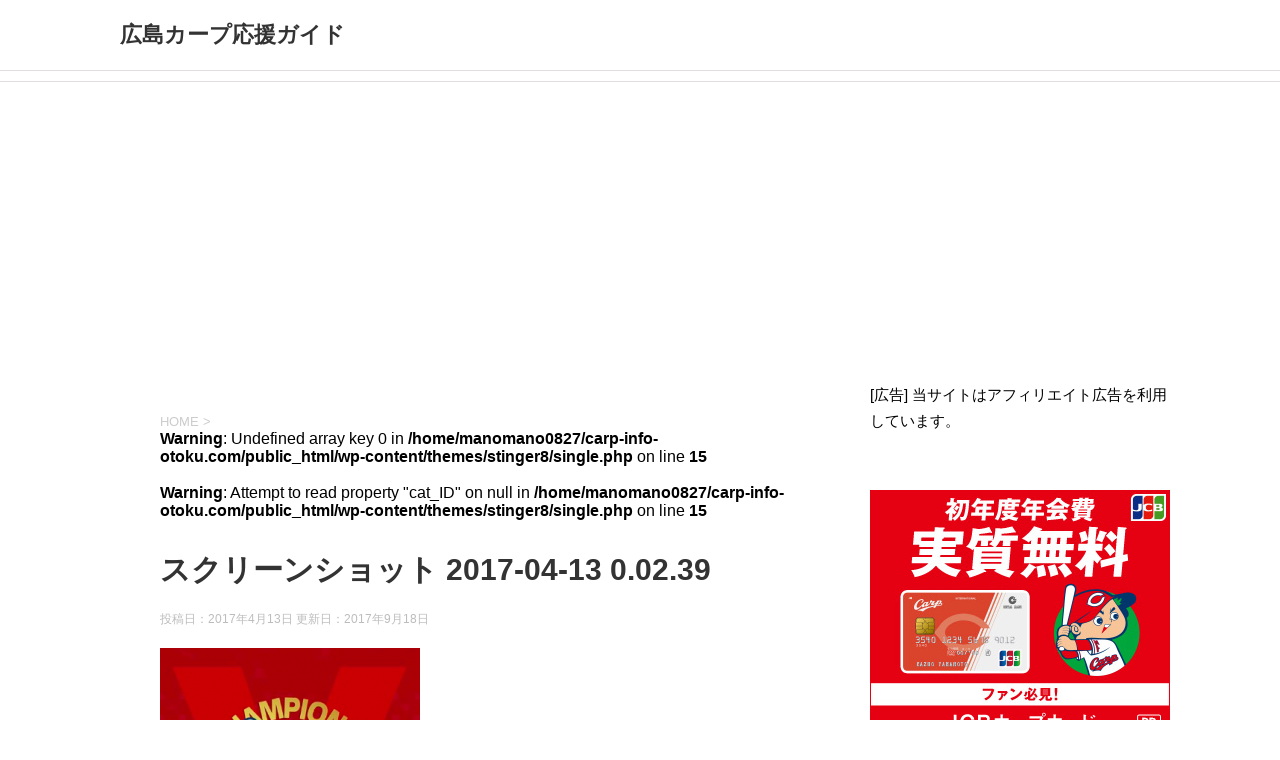

--- FILE ---
content_type: text/html; charset=UTF-8
request_url: https://carp-info-otoku.com/post-9/%E3%82%B9%E3%82%AF%E3%83%AA%E3%83%BC%E3%83%B3%E3%82%B7%E3%83%A7%E3%83%83%E3%83%88-2017-04-13-0-02-39/
body_size: 13937
content:
<!DOCTYPE html>
<!--[if lt IE 7]>
<html class="ie6" dir="ltr" lang="ja" prefix="og: https://ogp.me/ns#"> <![endif]-->
<!--[if IE 7]>
<html class="i7" dir="ltr" lang="ja" prefix="og: https://ogp.me/ns#"> <![endif]-->
<!--[if IE 8]>
<html class="ie" dir="ltr" lang="ja" prefix="og: https://ogp.me/ns#"> <![endif]-->
<!--[if gt IE 8]><!-->
<html dir="ltr" lang="ja" prefix="og: https://ogp.me/ns#">
	<!--<![endif]-->
	<head prefix="og: http://ogp.me/ns# fb: http://ogp.me/ns/fb# article: http://ogp.me/ns/article#">
		<meta charset="UTF-8" >
		<meta name="viewport" content="width=device-width,initial-scale=1.0,user-scalable=yes">
		<meta name="format-detection" content="telephone=no" >
		
		
		<link rel="alternate" type="application/rss+xml" title="広島カープ応援ガイド RSS Feed" href="https://carp-info-otoku.com/feed/" />
		<link rel="pingback" href="https://carp-info-otoku.com/xmlrpc.php" >
		<!--[if lt IE 9]>
		<script src="http://css3-mediaqueries-js.googlecode.com/svn/trunk/css3-mediaqueries.js"></script>
		<script src="https://carp-info-otoku.com/wp-content/themes/stinger8/js/html5shiv.js"></script>
		<![endif]-->
				<title>スクリーンショット 2017-04-13 0.02.39 | 広島カープ応援ガイド</title>

		<!-- All in One SEO 4.9.3 - aioseo.com -->
	<meta name="robots" content="max-image-preview:large" />
	<meta name="author" content="carp55"/>
	<link rel="canonical" href="https://carp-info-otoku.com/post-9/%e3%82%b9%e3%82%af%e3%83%aa%e3%83%bc%e3%83%b3%e3%82%b7%e3%83%a7%e3%83%83%e3%83%88-2017-04-13-0-02-39/" />
	<meta name="generator" content="All in One SEO (AIOSEO) 4.9.3" />
		<meta property="og:locale" content="ja_JP" />
		<meta property="og:site_name" content="広島カープ応援ガイド |" />
		<meta property="og:type" content="article" />
		<meta property="og:title" content="スクリーンショット 2017-04-13 0.02.39 | 広島カープ応援ガイド" />
		<meta property="og:url" content="https://carp-info-otoku.com/post-9/%e3%82%b9%e3%82%af%e3%83%aa%e3%83%bc%e3%83%b3%e3%82%b7%e3%83%a7%e3%83%83%e3%83%88-2017-04-13-0-02-39/" />
		<meta property="article:published_time" content="2017-04-12T15:03:04+00:00" />
		<meta property="article:modified_time" content="2017-09-18T04:33:07+00:00" />
		<meta name="twitter:card" content="summary" />
		<meta name="twitter:title" content="スクリーンショット 2017-04-13 0.02.39 | 広島カープ応援ガイド" />
		<script type="application/ld+json" class="aioseo-schema">
			{"@context":"https:\/\/schema.org","@graph":[{"@type":"BreadcrumbList","@id":"https:\/\/carp-info-otoku.com\/post-9\/%e3%82%b9%e3%82%af%e3%83%aa%e3%83%bc%e3%83%b3%e3%82%b7%e3%83%a7%e3%83%83%e3%83%88-2017-04-13-0-02-39\/#breadcrumblist","itemListElement":[{"@type":"ListItem","@id":"https:\/\/carp-info-otoku.com#listItem","position":1,"name":"Home","item":"https:\/\/carp-info-otoku.com","nextItem":{"@type":"ListItem","@id":"https:\/\/carp-info-otoku.com\/post-9\/%e3%82%b9%e3%82%af%e3%83%aa%e3%83%bc%e3%83%b3%e3%82%b7%e3%83%a7%e3%83%83%e3%83%88-2017-04-13-0-02-39\/#listItem","name":"\u30b9\u30af\u30ea\u30fc\u30f3\u30b7\u30e7\u30c3\u30c8 2017-04-13 0.02.39"}},{"@type":"ListItem","@id":"https:\/\/carp-info-otoku.com\/post-9\/%e3%82%b9%e3%82%af%e3%83%aa%e3%83%bc%e3%83%b3%e3%82%b7%e3%83%a7%e3%83%83%e3%83%88-2017-04-13-0-02-39\/#listItem","position":2,"name":"\u30b9\u30af\u30ea\u30fc\u30f3\u30b7\u30e7\u30c3\u30c8 2017-04-13 0.02.39","previousItem":{"@type":"ListItem","@id":"https:\/\/carp-info-otoku.com#listItem","name":"Home"}}]},{"@type":"ItemPage","@id":"https:\/\/carp-info-otoku.com\/post-9\/%e3%82%b9%e3%82%af%e3%83%aa%e3%83%bc%e3%83%b3%e3%82%b7%e3%83%a7%e3%83%83%e3%83%88-2017-04-13-0-02-39\/#itempage","url":"https:\/\/carp-info-otoku.com\/post-9\/%e3%82%b9%e3%82%af%e3%83%aa%e3%83%bc%e3%83%b3%e3%82%b7%e3%83%a7%e3%83%83%e3%83%88-2017-04-13-0-02-39\/","name":"\u30b9\u30af\u30ea\u30fc\u30f3\u30b7\u30e7\u30c3\u30c8 2017-04-13 0.02.39 | \u5e83\u5cf6\u30ab\u30fc\u30d7\u5fdc\u63f4\u30ac\u30a4\u30c9","inLanguage":"ja","isPartOf":{"@id":"https:\/\/carp-info-otoku.com\/#website"},"breadcrumb":{"@id":"https:\/\/carp-info-otoku.com\/post-9\/%e3%82%b9%e3%82%af%e3%83%aa%e3%83%bc%e3%83%b3%e3%82%b7%e3%83%a7%e3%83%83%e3%83%88-2017-04-13-0-02-39\/#breadcrumblist"},"author":{"@id":"https:\/\/carp-info-otoku.com\/author\/carp55\/#author"},"creator":{"@id":"https:\/\/carp-info-otoku.com\/author\/carp55\/#author"},"datePublished":"2017-04-13T00:03:04+09:00","dateModified":"2017-09-18T13:33:07+09:00"},{"@type":"Organization","@id":"https:\/\/carp-info-otoku.com\/#organization","name":"\u5e83\u5cf6\u30ab\u30fc\u30d7\u5fdc\u63f4\u30ac\u30a4\u30c9","url":"https:\/\/carp-info-otoku.com\/"},{"@type":"Person","@id":"https:\/\/carp-info-otoku.com\/author\/carp55\/#author","url":"https:\/\/carp-info-otoku.com\/author\/carp55\/","name":"carp55","image":{"@type":"ImageObject","@id":"https:\/\/carp-info-otoku.com\/post-9\/%e3%82%b9%e3%82%af%e3%83%aa%e3%83%bc%e3%83%b3%e3%82%b7%e3%83%a7%e3%83%83%e3%83%88-2017-04-13-0-02-39\/#authorImage","url":"https:\/\/secure.gravatar.com\/avatar\/33145452c49fecbc56a6936fc8236416ee9e130272d655aad58ac30187235349?s=96&d=mm&r=g","width":96,"height":96,"caption":"carp55"}},{"@type":"WebSite","@id":"https:\/\/carp-info-otoku.com\/#website","url":"https:\/\/carp-info-otoku.com\/","name":"\u5e83\u5cf6\u30ab\u30fc\u30d7\u5fdc\u63f4\u30ac\u30a4\u30c9","inLanguage":"ja","publisher":{"@id":"https:\/\/carp-info-otoku.com\/#organization"}}]}
		</script>
		<!-- All in One SEO -->

<link rel='dns-prefetch' href='//ajax.googleapis.com' />
<link rel="alternate" title="oEmbed (JSON)" type="application/json+oembed" href="https://carp-info-otoku.com/wp-json/oembed/1.0/embed?url=https%3A%2F%2Fcarp-info-otoku.com%2Fpost-9%2F%25e3%2582%25b9%25e3%2582%25af%25e3%2583%25aa%25e3%2583%25bc%25e3%2583%25b3%25e3%2582%25b7%25e3%2583%25a7%25e3%2583%2583%25e3%2583%2588-2017-04-13-0-02-39%2F" />
<link rel="alternate" title="oEmbed (XML)" type="text/xml+oembed" href="https://carp-info-otoku.com/wp-json/oembed/1.0/embed?url=https%3A%2F%2Fcarp-info-otoku.com%2Fpost-9%2F%25e3%2582%25b9%25e3%2582%25af%25e3%2583%25aa%25e3%2583%25bc%25e3%2583%25b3%25e3%2582%25b7%25e3%2583%25a7%25e3%2583%2583%25e3%2583%2588-2017-04-13-0-02-39%2F&#038;format=xml" />
<style id='wp-img-auto-sizes-contain-inline-css' type='text/css'>
img:is([sizes=auto i],[sizes^="auto," i]){contain-intrinsic-size:3000px 1500px}
/*# sourceURL=wp-img-auto-sizes-contain-inline-css */
</style>
<style id='wp-emoji-styles-inline-css' type='text/css'>

	img.wp-smiley, img.emoji {
		display: inline !important;
		border: none !important;
		box-shadow: none !important;
		height: 1em !important;
		width: 1em !important;
		margin: 0 0.07em !important;
		vertical-align: -0.1em !important;
		background: none !important;
		padding: 0 !important;
	}
/*# sourceURL=wp-emoji-styles-inline-css */
</style>
<style id='wp-block-library-inline-css' type='text/css'>
:root{--wp-block-synced-color:#7a00df;--wp-block-synced-color--rgb:122,0,223;--wp-bound-block-color:var(--wp-block-synced-color);--wp-editor-canvas-background:#ddd;--wp-admin-theme-color:#007cba;--wp-admin-theme-color--rgb:0,124,186;--wp-admin-theme-color-darker-10:#006ba1;--wp-admin-theme-color-darker-10--rgb:0,107,160.5;--wp-admin-theme-color-darker-20:#005a87;--wp-admin-theme-color-darker-20--rgb:0,90,135;--wp-admin-border-width-focus:2px}@media (min-resolution:192dpi){:root{--wp-admin-border-width-focus:1.5px}}.wp-element-button{cursor:pointer}:root .has-very-light-gray-background-color{background-color:#eee}:root .has-very-dark-gray-background-color{background-color:#313131}:root .has-very-light-gray-color{color:#eee}:root .has-very-dark-gray-color{color:#313131}:root .has-vivid-green-cyan-to-vivid-cyan-blue-gradient-background{background:linear-gradient(135deg,#00d084,#0693e3)}:root .has-purple-crush-gradient-background{background:linear-gradient(135deg,#34e2e4,#4721fb 50%,#ab1dfe)}:root .has-hazy-dawn-gradient-background{background:linear-gradient(135deg,#faaca8,#dad0ec)}:root .has-subdued-olive-gradient-background{background:linear-gradient(135deg,#fafae1,#67a671)}:root .has-atomic-cream-gradient-background{background:linear-gradient(135deg,#fdd79a,#004a59)}:root .has-nightshade-gradient-background{background:linear-gradient(135deg,#330968,#31cdcf)}:root .has-midnight-gradient-background{background:linear-gradient(135deg,#020381,#2874fc)}:root{--wp--preset--font-size--normal:16px;--wp--preset--font-size--huge:42px}.has-regular-font-size{font-size:1em}.has-larger-font-size{font-size:2.625em}.has-normal-font-size{font-size:var(--wp--preset--font-size--normal)}.has-huge-font-size{font-size:var(--wp--preset--font-size--huge)}.has-text-align-center{text-align:center}.has-text-align-left{text-align:left}.has-text-align-right{text-align:right}.has-fit-text{white-space:nowrap!important}#end-resizable-editor-section{display:none}.aligncenter{clear:both}.items-justified-left{justify-content:flex-start}.items-justified-center{justify-content:center}.items-justified-right{justify-content:flex-end}.items-justified-space-between{justify-content:space-between}.screen-reader-text{border:0;clip-path:inset(50%);height:1px;margin:-1px;overflow:hidden;padding:0;position:absolute;width:1px;word-wrap:normal!important}.screen-reader-text:focus{background-color:#ddd;clip-path:none;color:#444;display:block;font-size:1em;height:auto;left:5px;line-height:normal;padding:15px 23px 14px;text-decoration:none;top:5px;width:auto;z-index:100000}html :where(.has-border-color){border-style:solid}html :where([style*=border-top-color]){border-top-style:solid}html :where([style*=border-right-color]){border-right-style:solid}html :where([style*=border-bottom-color]){border-bottom-style:solid}html :where([style*=border-left-color]){border-left-style:solid}html :where([style*=border-width]){border-style:solid}html :where([style*=border-top-width]){border-top-style:solid}html :where([style*=border-right-width]){border-right-style:solid}html :where([style*=border-bottom-width]){border-bottom-style:solid}html :where([style*=border-left-width]){border-left-style:solid}html :where(img[class*=wp-image-]){height:auto;max-width:100%}:where(figure){margin:0 0 1em}html :where(.is-position-sticky){--wp-admin--admin-bar--position-offset:var(--wp-admin--admin-bar--height,0px)}@media screen and (max-width:600px){html :where(.is-position-sticky){--wp-admin--admin-bar--position-offset:0px}}

/*# sourceURL=wp-block-library-inline-css */
</style><style id='global-styles-inline-css' type='text/css'>
:root{--wp--preset--aspect-ratio--square: 1;--wp--preset--aspect-ratio--4-3: 4/3;--wp--preset--aspect-ratio--3-4: 3/4;--wp--preset--aspect-ratio--3-2: 3/2;--wp--preset--aspect-ratio--2-3: 2/3;--wp--preset--aspect-ratio--16-9: 16/9;--wp--preset--aspect-ratio--9-16: 9/16;--wp--preset--color--black: #000000;--wp--preset--color--cyan-bluish-gray: #abb8c3;--wp--preset--color--white: #ffffff;--wp--preset--color--pale-pink: #f78da7;--wp--preset--color--vivid-red: #cf2e2e;--wp--preset--color--luminous-vivid-orange: #ff6900;--wp--preset--color--luminous-vivid-amber: #fcb900;--wp--preset--color--light-green-cyan: #7bdcb5;--wp--preset--color--vivid-green-cyan: #00d084;--wp--preset--color--pale-cyan-blue: #8ed1fc;--wp--preset--color--vivid-cyan-blue: #0693e3;--wp--preset--color--vivid-purple: #9b51e0;--wp--preset--gradient--vivid-cyan-blue-to-vivid-purple: linear-gradient(135deg,rgb(6,147,227) 0%,rgb(155,81,224) 100%);--wp--preset--gradient--light-green-cyan-to-vivid-green-cyan: linear-gradient(135deg,rgb(122,220,180) 0%,rgb(0,208,130) 100%);--wp--preset--gradient--luminous-vivid-amber-to-luminous-vivid-orange: linear-gradient(135deg,rgb(252,185,0) 0%,rgb(255,105,0) 100%);--wp--preset--gradient--luminous-vivid-orange-to-vivid-red: linear-gradient(135deg,rgb(255,105,0) 0%,rgb(207,46,46) 100%);--wp--preset--gradient--very-light-gray-to-cyan-bluish-gray: linear-gradient(135deg,rgb(238,238,238) 0%,rgb(169,184,195) 100%);--wp--preset--gradient--cool-to-warm-spectrum: linear-gradient(135deg,rgb(74,234,220) 0%,rgb(151,120,209) 20%,rgb(207,42,186) 40%,rgb(238,44,130) 60%,rgb(251,105,98) 80%,rgb(254,248,76) 100%);--wp--preset--gradient--blush-light-purple: linear-gradient(135deg,rgb(255,206,236) 0%,rgb(152,150,240) 100%);--wp--preset--gradient--blush-bordeaux: linear-gradient(135deg,rgb(254,205,165) 0%,rgb(254,45,45) 50%,rgb(107,0,62) 100%);--wp--preset--gradient--luminous-dusk: linear-gradient(135deg,rgb(255,203,112) 0%,rgb(199,81,192) 50%,rgb(65,88,208) 100%);--wp--preset--gradient--pale-ocean: linear-gradient(135deg,rgb(255,245,203) 0%,rgb(182,227,212) 50%,rgb(51,167,181) 100%);--wp--preset--gradient--electric-grass: linear-gradient(135deg,rgb(202,248,128) 0%,rgb(113,206,126) 100%);--wp--preset--gradient--midnight: linear-gradient(135deg,rgb(2,3,129) 0%,rgb(40,116,252) 100%);--wp--preset--font-size--small: 13px;--wp--preset--font-size--medium: 20px;--wp--preset--font-size--large: 36px;--wp--preset--font-size--x-large: 42px;--wp--preset--spacing--20: 0.44rem;--wp--preset--spacing--30: 0.67rem;--wp--preset--spacing--40: 1rem;--wp--preset--spacing--50: 1.5rem;--wp--preset--spacing--60: 2.25rem;--wp--preset--spacing--70: 3.38rem;--wp--preset--spacing--80: 5.06rem;--wp--preset--shadow--natural: 6px 6px 9px rgba(0, 0, 0, 0.2);--wp--preset--shadow--deep: 12px 12px 50px rgba(0, 0, 0, 0.4);--wp--preset--shadow--sharp: 6px 6px 0px rgba(0, 0, 0, 0.2);--wp--preset--shadow--outlined: 6px 6px 0px -3px rgb(255, 255, 255), 6px 6px rgb(0, 0, 0);--wp--preset--shadow--crisp: 6px 6px 0px rgb(0, 0, 0);}:where(.is-layout-flex){gap: 0.5em;}:where(.is-layout-grid){gap: 0.5em;}body .is-layout-flex{display: flex;}.is-layout-flex{flex-wrap: wrap;align-items: center;}.is-layout-flex > :is(*, div){margin: 0;}body .is-layout-grid{display: grid;}.is-layout-grid > :is(*, div){margin: 0;}:where(.wp-block-columns.is-layout-flex){gap: 2em;}:where(.wp-block-columns.is-layout-grid){gap: 2em;}:where(.wp-block-post-template.is-layout-flex){gap: 1.25em;}:where(.wp-block-post-template.is-layout-grid){gap: 1.25em;}.has-black-color{color: var(--wp--preset--color--black) !important;}.has-cyan-bluish-gray-color{color: var(--wp--preset--color--cyan-bluish-gray) !important;}.has-white-color{color: var(--wp--preset--color--white) !important;}.has-pale-pink-color{color: var(--wp--preset--color--pale-pink) !important;}.has-vivid-red-color{color: var(--wp--preset--color--vivid-red) !important;}.has-luminous-vivid-orange-color{color: var(--wp--preset--color--luminous-vivid-orange) !important;}.has-luminous-vivid-amber-color{color: var(--wp--preset--color--luminous-vivid-amber) !important;}.has-light-green-cyan-color{color: var(--wp--preset--color--light-green-cyan) !important;}.has-vivid-green-cyan-color{color: var(--wp--preset--color--vivid-green-cyan) !important;}.has-pale-cyan-blue-color{color: var(--wp--preset--color--pale-cyan-blue) !important;}.has-vivid-cyan-blue-color{color: var(--wp--preset--color--vivid-cyan-blue) !important;}.has-vivid-purple-color{color: var(--wp--preset--color--vivid-purple) !important;}.has-black-background-color{background-color: var(--wp--preset--color--black) !important;}.has-cyan-bluish-gray-background-color{background-color: var(--wp--preset--color--cyan-bluish-gray) !important;}.has-white-background-color{background-color: var(--wp--preset--color--white) !important;}.has-pale-pink-background-color{background-color: var(--wp--preset--color--pale-pink) !important;}.has-vivid-red-background-color{background-color: var(--wp--preset--color--vivid-red) !important;}.has-luminous-vivid-orange-background-color{background-color: var(--wp--preset--color--luminous-vivid-orange) !important;}.has-luminous-vivid-amber-background-color{background-color: var(--wp--preset--color--luminous-vivid-amber) !important;}.has-light-green-cyan-background-color{background-color: var(--wp--preset--color--light-green-cyan) !important;}.has-vivid-green-cyan-background-color{background-color: var(--wp--preset--color--vivid-green-cyan) !important;}.has-pale-cyan-blue-background-color{background-color: var(--wp--preset--color--pale-cyan-blue) !important;}.has-vivid-cyan-blue-background-color{background-color: var(--wp--preset--color--vivid-cyan-blue) !important;}.has-vivid-purple-background-color{background-color: var(--wp--preset--color--vivid-purple) !important;}.has-black-border-color{border-color: var(--wp--preset--color--black) !important;}.has-cyan-bluish-gray-border-color{border-color: var(--wp--preset--color--cyan-bluish-gray) !important;}.has-white-border-color{border-color: var(--wp--preset--color--white) !important;}.has-pale-pink-border-color{border-color: var(--wp--preset--color--pale-pink) !important;}.has-vivid-red-border-color{border-color: var(--wp--preset--color--vivid-red) !important;}.has-luminous-vivid-orange-border-color{border-color: var(--wp--preset--color--luminous-vivid-orange) !important;}.has-luminous-vivid-amber-border-color{border-color: var(--wp--preset--color--luminous-vivid-amber) !important;}.has-light-green-cyan-border-color{border-color: var(--wp--preset--color--light-green-cyan) !important;}.has-vivid-green-cyan-border-color{border-color: var(--wp--preset--color--vivid-green-cyan) !important;}.has-pale-cyan-blue-border-color{border-color: var(--wp--preset--color--pale-cyan-blue) !important;}.has-vivid-cyan-blue-border-color{border-color: var(--wp--preset--color--vivid-cyan-blue) !important;}.has-vivid-purple-border-color{border-color: var(--wp--preset--color--vivid-purple) !important;}.has-vivid-cyan-blue-to-vivid-purple-gradient-background{background: var(--wp--preset--gradient--vivid-cyan-blue-to-vivid-purple) !important;}.has-light-green-cyan-to-vivid-green-cyan-gradient-background{background: var(--wp--preset--gradient--light-green-cyan-to-vivid-green-cyan) !important;}.has-luminous-vivid-amber-to-luminous-vivid-orange-gradient-background{background: var(--wp--preset--gradient--luminous-vivid-amber-to-luminous-vivid-orange) !important;}.has-luminous-vivid-orange-to-vivid-red-gradient-background{background: var(--wp--preset--gradient--luminous-vivid-orange-to-vivid-red) !important;}.has-very-light-gray-to-cyan-bluish-gray-gradient-background{background: var(--wp--preset--gradient--very-light-gray-to-cyan-bluish-gray) !important;}.has-cool-to-warm-spectrum-gradient-background{background: var(--wp--preset--gradient--cool-to-warm-spectrum) !important;}.has-blush-light-purple-gradient-background{background: var(--wp--preset--gradient--blush-light-purple) !important;}.has-blush-bordeaux-gradient-background{background: var(--wp--preset--gradient--blush-bordeaux) !important;}.has-luminous-dusk-gradient-background{background: var(--wp--preset--gradient--luminous-dusk) !important;}.has-pale-ocean-gradient-background{background: var(--wp--preset--gradient--pale-ocean) !important;}.has-electric-grass-gradient-background{background: var(--wp--preset--gradient--electric-grass) !important;}.has-midnight-gradient-background{background: var(--wp--preset--gradient--midnight) !important;}.has-small-font-size{font-size: var(--wp--preset--font-size--small) !important;}.has-medium-font-size{font-size: var(--wp--preset--font-size--medium) !important;}.has-large-font-size{font-size: var(--wp--preset--font-size--large) !important;}.has-x-large-font-size{font-size: var(--wp--preset--font-size--x-large) !important;}
/*# sourceURL=global-styles-inline-css */
</style>

<style id='classic-theme-styles-inline-css' type='text/css'>
/*! This file is auto-generated */
.wp-block-button__link{color:#fff;background-color:#32373c;border-radius:9999px;box-shadow:none;text-decoration:none;padding:calc(.667em + 2px) calc(1.333em + 2px);font-size:1.125em}.wp-block-file__button{background:#32373c;color:#fff;text-decoration:none}
/*# sourceURL=/wp-includes/css/classic-themes.min.css */
</style>
<link rel='stylesheet' id='normalize-css' href='https://carp-info-otoku.com/wp-content/themes/stinger8/css/normalize.css?ver=1.5.9' type='text/css' media='all' />
<link rel='stylesheet' id='font-awesome-css' href='https://carp-info-otoku.com/wp-content/themes/stinger8/css/fontawesome/css/font-awesome.min.css?ver=4.5.0' type='text/css' media='all' />
<link rel='stylesheet' id='style-css' href='https://carp-info-otoku.com/wp-content/themes/stinger8/style.css?ver=6.9' type='text/css' media='all' />
<script type="text/javascript" src="//ajax.googleapis.com/ajax/libs/jquery/1.11.3/jquery.min.js?ver=1.11.3" id="jquery-js"></script>
<link rel="https://api.w.org/" href="https://carp-info-otoku.com/wp-json/" /><link rel="alternate" title="JSON" type="application/json" href="https://carp-info-otoku.com/wp-json/wp/v2/media/43" /><link rel='shortlink' href='https://carp-info-otoku.com/?p=43' />
<style type="text/css" id="custom-background-css">
body.custom-background { background-color: #ffffff; }
</style>
			<script data-ad-client="ca-pub-2252664921451767" async src="https://pagead2.googlesyndication.com/pagead/js/adsbygoogle.js"></script>
	</head>
	<body class="attachment wp-singular attachment-template-default single single-attachment postid-43 attachmentid-43 attachment-png custom-background wp-theme-stinger8" >
			<div id="st-ami">
				<div id="wrapper">
				<div id="wrapper-in">
					<header>
						<div id="headbox-bg">
							<div class="clearfix" id="headbox">
								<nav id="s-navi" class="pcnone">
	<dl class="acordion">
		<dt class="trigger">
			<p><span class="op"><i class="fa fa-bars"></i></span></p>
		</dt>

		<dd class="acordion_tree">
						<div class="menu"></div>
			<div class="clear"></div>

		</dd>
	</dl>
</nav>
									<div id="header-l">
									<!-- ロゴ又はブログ名 -->
									<p class="sitename">
										<a href="https://carp-info-otoku.com/">
											広島カープ応援ガイド										</a>
									</p>
									<!-- ロゴ又はブログ名ここまで -->
									<!-- キャプション -->
																			<p class="descr">
																					</p>
																		</div><!-- /#header-l -->

							</div><!-- /#headbox-bg -->
						</div><!-- /#headbox clearfix -->

						<div id="gazou-wide">
										<div id="st-menubox">
			<div id="st-menuwide">
				<nav class="menu"></nav>
			</div>
		</div>
	
							
						</div>
						<!-- /gazou -->

					</header>
					<div id="content-w">

<div id="content" class="clearfix">
	<div id="contentInner">

		<div class="st-main">

			<!-- ぱんくず -->
			<section id="breadcrumb">
			<ol itemscope itemtype="http://schema.org/BreadcrumbList">
					 <li itemprop="itemListElement" itemscope
      itemtype="http://schema.org/ListItem"><a href="https://carp-info-otoku.com" itemprop="item"><span itemprop="name">HOME</span></a> > <meta itemprop="position" content="1" /></li>
				<br />
<b>Warning</b>:  Undefined array key 0 in <b>/home/manomano0827/carp-info-otoku.com/public_html/wp-content/themes/stinger8/single.php</b> on line <b>15</b><br />
<br />
<b>Warning</b>:  Attempt to read property "cat_ID" on null in <b>/home/manomano0827/carp-info-otoku.com/public_html/wp-content/themes/stinger8/single.php</b> on line <b>15</b><br />
			</ol>
			</section>
			<!--/ ぱんくず -->

			<div id="post-43" class="st-post post-43 attachment type-attachment status-inherit hentry">
				<article>
					<!--ループ開始 -->
										
										<p class="st-catgroup">
										</p>
									

					<h1 class="entry-title">スクリーンショット 2017-04-13 0.02.39</h1>

					<div class="blogbox">
						<p><span class="kdate">
															投稿日：2017年4月13日								更新日：<time class="updated" datetime="2017-09-18T13:33:07+0900">2017年9月18日</time>
													</span></p>
					</div>

					<div class="mainbox">
							<div class="entry-content">
								<p class="attachment"><a href='https://carp-info-otoku.com/wp-content/uploads/2017/04/50d5ffac81e34c5565548e78e00e46ce.png'><img fetchpriority="high" decoding="async" width="260" height="300" src="https://carp-info-otoku.com/wp-content/uploads/2017/04/50d5ffac81e34c5565548e78e00e46ce-260x300.png" class="attachment-medium size-medium" alt="広島カープ優勝" srcset="https://carp-info-otoku.com/wp-content/uploads/2017/04/50d5ffac81e34c5565548e78e00e46ce-260x300.png 260w, https://carp-info-otoku.com/wp-content/uploads/2017/04/50d5ffac81e34c5565548e78e00e46ce-320x370.png 320w, https://carp-info-otoku.com/wp-content/uploads/2017/04/50d5ffac81e34c5565548e78e00e46ce.png 349w" sizes="(max-width: 260px) 100vw, 260px" /></a></p>
							</div>
						<div class="adbox">

				
	
							
	</div>
		
							
					</div><!-- .mainboxここまで -->
	
							<div class="sns">
	<ul class="clearfix">
		<!--ツイートボタン-->
		<li class="twitter"> 
		<a onclick="window.open('//twitter.com/intent/tweet?url=https%3A%2F%2Fcarp-info-otoku.com%2Fpost-9%2F%25e3%2582%25b9%25e3%2582%25af%25e3%2583%25aa%25e3%2583%25bc%25e3%2583%25b3%25e3%2582%25b7%25e3%2583%25a7%25e3%2583%2583%25e3%2583%2588-2017-04-13-0-02-39%2F&text=%E3%82%B9%E3%82%AF%E3%83%AA%E3%83%BC%E3%83%B3%E3%82%B7%E3%83%A7%E3%83%83%E3%83%88+2017-04-13+0.02.39&tw_p=tweetbutton', '', 'width=500,height=450'); return false;"><i class="fa fa-twitter"></i><span class="snstext " >Twitter</span></a>
		</li>

		<!--Facebookボタン-->      
		<li class="facebook">
		<a href="//www.facebook.com/sharer.php?src=bm&u=https%3A%2F%2Fcarp-info-otoku.com%2Fpost-9%2F%25e3%2582%25b9%25e3%2582%25af%25e3%2583%25aa%25e3%2583%25bc%25e3%2583%25b3%25e3%2582%25b7%25e3%2583%25a7%25e3%2583%2583%25e3%2583%2588-2017-04-13-0-02-39%2F&t=%E3%82%B9%E3%82%AF%E3%83%AA%E3%83%BC%E3%83%B3%E3%82%B7%E3%83%A7%E3%83%83%E3%83%88+2017-04-13+0.02.39" target="_blank"><i class="fa fa-facebook"></i><span class="snstext " >Facebook</span>
		</a>
		</li>

		<!--Google+1ボタン-->
		<li class="googleplus">
		<a href="https://plus.google.com/share?url=https%3A%2F%2Fcarp-info-otoku.com%2Fpost-9%2F%25e3%2582%25b9%25e3%2582%25af%25e3%2583%25aa%25e3%2583%25bc%25e3%2583%25b3%25e3%2582%25b7%25e3%2583%25a7%25e3%2583%2583%25e3%2583%2588-2017-04-13-0-02-39%2F" target="_blank"><i class="fa fa-google-plus"></i><span class="snstext " >Google+</span></a>
		</li>

		<!--ポケットボタン-->      
		<li class="pocket">
		<a onclick="window.open('//getpocket.com/edit?url=https%3A%2F%2Fcarp-info-otoku.com%2Fpost-9%2F%25e3%2582%25b9%25e3%2582%25af%25e3%2583%25aa%25e3%2583%25bc%25e3%2583%25b3%25e3%2582%25b7%25e3%2583%25a7%25e3%2583%2583%25e3%2583%2588-2017-04-13-0-02-39%2F&title=%E3%82%B9%E3%82%AF%E3%83%AA%E3%83%BC%E3%83%B3%E3%82%B7%E3%83%A7%E3%83%83%E3%83%88+2017-04-13+0.02.39', '', 'width=500,height=350'); return false;"><i class="fa fa-get-pocket"></i><span class="snstext " >Pocket</span></a></li>

		<!--はてブボタン-->  
		<li class="hatebu">       
			<a href="//b.hatena.ne.jp/entry/https://carp-info-otoku.com/post-9/%e3%82%b9%e3%82%af%e3%83%aa%e3%83%bc%e3%83%b3%e3%82%b7%e3%83%a7%e3%83%83%e3%83%88-2017-04-13-0-02-39/" class="hatena-bookmark-button" data-hatena-bookmark-layout="simple" title="スクリーンショット 2017-04-13 0.02.39"><span style="font-weight:bold" class="fa-hatena">B!</span><span class="snstext " >はてブ</span>
			</a><script type="text/javascript" src="//b.st-hatena.com/js/bookmark_button.js" charset="utf-8" async="async"></script>

		</li>

		<!--LINEボタン-->   
		<li class="line">
		<a href="//line.me/R/msg/text/?%E3%82%B9%E3%82%AF%E3%83%AA%E3%83%BC%E3%83%B3%E3%82%B7%E3%83%A7%E3%83%83%E3%83%88+2017-04-13+0.02.39%0Ahttps%3A%2F%2Fcarp-info-otoku.com%2Fpost-9%2F%25e3%2582%25b9%25e3%2582%25af%25e3%2583%25aa%25e3%2583%25bc%25e3%2583%25b3%25e3%2582%25b7%25e3%2583%25a7%25e3%2583%2583%25e3%2583%2588-2017-04-13-0-02-39%2F" target="_blank"><i class="fa fa-comment" aria-hidden="true"></i><span class="snstext" >LINE</span></a>
		</li>     
	</ul>

	</div> 

						<p class="tagst">
							<i class="fa fa-folder-open-o" aria-hidden="true"></i>-<br/>
													</p>

					<p>執筆者：<a href="https://carp-info-otoku.com/author/carp55/" title="carp55 の投稿" rel="author">carp55</a></p>


										<!--ループ終了-->
			</article>

					<div class="st-aside">

						<hr class="hrcss" />
<div id="comments">
     	<div id="respond" class="comment-respond">
		<p id="st-reply-title" class="comment-reply-title">comment <small><a rel="nofollow" id="cancel-comment-reply-link" href="/post-9/%E3%82%B9%E3%82%AF%E3%83%AA%E3%83%BC%E3%83%B3%E3%82%B7%E3%83%A7%E3%83%83%E3%83%88-2017-04-13-0-02-39/#respond" style="display:none;">コメントをキャンセル</a></small></p><form action="https://carp-info-otoku.com/wp-comments-post.php" method="post" id="commentform" class="comment-form"><p class="comment-notes"><span id="email-notes">メールアドレスが公開されることはありません。</span> <span class="required-field-message"><span class="required">※</span> が付いている欄は必須項目です</span></p><p class="comment-form-comment"><label for="comment">コメント <span class="required">※</span></label> <textarea id="comment" name="comment" cols="45" rows="8" maxlength="65525" required="required"></textarea></p><p class="comment-form-author"><label for="author">名前 <span class="required">※</span></label> <input id="author" name="author" type="text" value="" size="30" maxlength="245" autocomplete="name" required="required" /></p>
<p class="comment-form-email"><label for="email">メール <span class="required">※</span></label> <input id="email" name="email" type="text" value="" size="30" maxlength="100" aria-describedby="email-notes" autocomplete="email" required="required" /></p>
<p class="comment-form-url"><label for="url">サイト</label> <input id="url" name="url" type="text" value="" size="30" maxlength="200" autocomplete="url" /></p>
<p class="form-submit"><input name="submit" type="submit" id="submit" class="submit" value="コメントを送る" /> <input type='hidden' name='comment_post_ID' value='43' id='comment_post_ID' />
<input type='hidden' name='comment_parent' id='comment_parent' value='0' />
</p><p style="display: none !important;" class="akismet-fields-container" data-prefix="ak_"><label>&#916;<textarea name="ak_hp_textarea" cols="45" rows="8" maxlength="100"></textarea></label><input type="hidden" id="ak_js_1" name="ak_js" value="101"/><script>document.getElementById( "ak_js_1" ).setAttribute( "value", ( new Date() ).getTime() );</script></p></form>	</div><!-- #respond -->
	</div>

<!-- END singer -->

						<!--関連記事-->
						<p class="point"><span class="point-in">関連記事</span></p>
<div class="kanren">
							<dl class="clearfix">
				<dt><a href="https://carp-info-otoku.com/%e3%82%ab%e3%83%bc%e3%83%97v%ef%bc%97-dvd/">
													<img width="150" height="150" src="https://carp-info-otoku.com/wp-content/uploads/2017/05/554b1e0566577552453c79869428dc09-150x150.png" class="attachment-thumbnail size-thumbnail wp-post-image" alt="" decoding="async" loading="lazy" srcset="https://carp-info-otoku.com/wp-content/uploads/2017/05/554b1e0566577552453c79869428dc09-150x150.png 150w, https://carp-info-otoku.com/wp-content/uploads/2017/05/554b1e0566577552453c79869428dc09-100x100.png 100w" sizes="auto, (max-width: 150px) 100vw, 150px" />											</a></dt>
				<dd>
					<p class="kanren-t"><a href="https://carp-info-otoku.com/%e3%82%ab%e3%83%bc%e3%83%97v%ef%bc%97-dvd/">
							カープV７ DVD						</a></p>

					<div class="smanone2">
						<p>カープは２連覇目指して頑張っているわけですが、 ここにきて野村の負傷→登録抹消。 先発要員が４名（岡田、九里、大瀬良、中村）という事態に。 去年から考えると、 ジョンソン、野村、黒田という３本柱が全て &#8230; </p>
					</div>
				</dd>
			</dl>
					<dl class="clearfix">
				<dt><a href="https://carp-info-otoku.com/kojiyamamoto/">
													<img width="150" height="150" src="https://carp-info-otoku.com/wp-content/uploads/2019/07/yamamotokiji-150x150.jpg" class="attachment-thumbnail size-thumbnail wp-post-image" alt="山本浩二" decoding="async" loading="lazy" srcset="https://carp-info-otoku.com/wp-content/uploads/2019/07/yamamotokiji-150x150.jpg 150w, https://carp-info-otoku.com/wp-content/uploads/2019/07/yamamotokiji-100x100.jpg 100w" sizes="auto, (max-width: 150px) 100vw, 150px" />											</a></dt>
				<dd>
					<p class="kanren-t"><a href="https://carp-info-otoku.com/kojiyamamoto/">
							山本浩二さん						</a></p>

					<div class="smanone2">
						<p>ちょっと心配なニュースが、 ＝＞山本浩二氏の気になる症状 確かに言われてみれば最近見ていませんでした。 外出するのも厳しい状況なのか？ 詳しいことは分かりませんが、 去年の衣笠氏、その前は星野仙一氏。 &#8230; </p>
					</div>
				</dd>
			</dl>
					<dl class="clearfix">
				<dt><a href="https://carp-info-otoku.com/ogatajininnextkantoku/">
													<img width="150" height="150" src="https://carp-info-otoku.com/wp-content/uploads/2017/04/894b1d325882a427025d94ad24dac0d7-150x150.png" class="attachment-thumbnail size-thumbnail wp-post-image" alt="緒方監督胴上げ" decoding="async" loading="lazy" srcset="https://carp-info-otoku.com/wp-content/uploads/2017/04/894b1d325882a427025d94ad24dac0d7-150x150.png 150w, https://carp-info-otoku.com/wp-content/uploads/2017/04/894b1d325882a427025d94ad24dac0d7-100x100.png 100w" sizes="auto, (max-width: 150px) 100vw, 150px" />											</a></dt>
				<dd>
					<p class="kanren-t"><a href="https://carp-info-otoku.com/ogatajininnextkantoku/">
							緒方監督辞任！次の監督は？						</a></p>

					<div class="smanone2">
						<p>個人的には、 まさかの辞任！でした。 というのも、 緒方監督はBクラスの責任を取って辞任を申し入れますが、 球団が留意し、来年１年間だけ指揮をとると思っていたからです。 緒方監督の性格上、 辞任をした &#8230; </p>
					</div>
				</dd>
			</dl>
					<dl class="clearfix">
				<dt><a href="https://carp-info-otoku.com/post-39/">
													<img width="150" height="150" src="https://carp-info-otoku.com/wp-content/uploads/2017/04/5535418dc79313bb3caf2296e18af3f9-150x150.png" class="attachment-thumbnail size-thumbnail wp-post-image" alt="" decoding="async" loading="lazy" srcset="https://carp-info-otoku.com/wp-content/uploads/2017/04/5535418dc79313bb3caf2296e18af3f9-150x150.png 150w, https://carp-info-otoku.com/wp-content/uploads/2017/04/5535418dc79313bb3caf2296e18af3f9-100x100.png 100w" sizes="auto, (max-width: 150px) 100vw, 150px" />											</a></dt>
				<dd>
					<p class="kanren-t"><a href="https://carp-info-otoku.com/post-39/">
							横浜での宿泊先						</a></p>

					<div class="smanone2">
						<p>横浜DeNAベイスターズ戦での宿泊先は関内駅と桜木町駅周辺のホテルが便利です。 関内で泊まる場合は近くに中華街があるので試合観戦後中華街で祝勝会できます。 桜木町駅は関内駅から一駅横浜方面へ行ったとこ &#8230; </p>
					</div>
				</dd>
			</dl>
					<dl class="clearfix">
				<dt><a href="https://carp-info-otoku.com/marunoanaarainoana/">
													<img width="150" height="150" src="https://carp-info-otoku.com/wp-content/uploads/2018/09/hiroshimacarp-150x150.jpg" class="attachment-thumbnail size-thumbnail wp-post-image" alt="広島カープ" decoding="async" loading="lazy" srcset="https://carp-info-otoku.com/wp-content/uploads/2018/09/hiroshimacarp-150x150.jpg 150w, https://carp-info-otoku.com/wp-content/uploads/2018/09/hiroshimacarp-100x100.jpg 100w, https://carp-info-otoku.com/wp-content/uploads/2018/09/hiroshimacarp.jpg 200w" sizes="auto, (max-width: 150px) 100vw, 150px" />											</a></dt>
				<dd>
					<p class="kanren-t"><a href="https://carp-info-otoku.com/marunoanaarainoana/">
							丸の穴より新井の穴						</a></p>

					<div class="smanone2">
						<p>２０１９年がスタートし、 春季キャンプまで１ヶ月を切りました。 ２０１９年のカープは、 丸が抜けた穴を誰が埋めるのか？ これが課題だと言われています。 候補者は、 野間や西川。 下水流、松山など色々な &#8230; </p>
					</div>
				</dd>
			</dl>
				</div>
						<!--ページナビ-->
						<div class="p-navi clearfix">
							<dl>
																							</dl>
						</div>
					</div><!-- /st-aside -->

			</div>
			<!--/post-->

		</div><!-- /st-main -->
	</div>
	<!-- /#contentInner -->
	<div id="side">
	<div class="st-aside">

					<div class="side-topad">
				<div class="ad">			<div class="textwidget"><p>[広告] 当サイトはアフィリエイト広告を利用しています。</p>
</div>
		</div><div class="ad">			<div class="textwidget"><p><a href="https://px.a8.net/svt/ejp?a8mat=3BQSD3+8SR6O2+3A1Q+2Z7QM9" rel="nofollow"><br />
<img loading="lazy" decoding="async" border="0" width="300" height="250" alt="" src="https://www22.a8.net/svt/bgt?aid=201124119532&#038;wid=027&#038;eno=01&#038;mid=s00000015299018008000&#038;mc=1"></a><br />
<img loading="lazy" decoding="async" border="0" width="1" height="1" src="https://www19.a8.net/0.gif?a8mat=3BQSD3+8SR6O2+3A1Q+2Z7QM9" alt=""></p>
</div>
		</div><div class="ad">			<div class="textwidget"><p>今年こそは痩せたい方<strong>。<br />
最適な痩せ方を無料で教えてくれる<br />
</strong>こちらがオススメです。<br />
<img loading="lazy" decoding="async" src="https://www.rentracks.jp/adx/p.gifx?idx=0.5072.181641.1371.2204&amp;dna=38691" width="1" height="1" border="0" /><a href="https://www.rentracks.jp/adx/r.html?idx=0.5072.181641.1371.2204&amp;dna=38691" target="_blank" rel="noopener"><img loading="lazy" decoding="async" src="https://www.image-rentracks.com/esthree/200_200.png" width="200" height="200" /></a></p>
</div>
		</div>			</div>
		
		<div class="kanren">
							<dl class="clearfix">
				<dt><a href="https://carp-info-otoku.com/carp-tandoku-0416/">
													<img width="150" height="150" src="https://carp-info-otoku.com/wp-content/uploads/2018/09/hiroshimacarp-150x150.jpg" class="attachment-thumbnail size-thumbnail wp-post-image" alt="広島カープ" decoding="async" loading="lazy" srcset="https://carp-info-otoku.com/wp-content/uploads/2018/09/hiroshimacarp-150x150.jpg 150w, https://carp-info-otoku.com/wp-content/uploads/2018/09/hiroshimacarp-100x100.jpg 100w, https://carp-info-otoku.com/wp-content/uploads/2018/09/hiroshimacarp.jpg 200w" sizes="auto, (max-width: 150px) 100vw, 150px" />											</a></dt>
				<dd>
					<div class="blog_info">
						<p>2023/04/16</p>
					</div>
					<p class="kanren-t"><a href="https://carp-info-otoku.com/carp-tandoku-0416/">カープ単独首位！強さの秘密は？</a></p>

					<div class="smanone2">
											</div>
				</dd>
			</dl>
					<dl class="clearfix">
				<dt><a href="https://carp-info-otoku.com/makikaesi-0613-2021/">
													<img width="150" height="150" src="https://carp-info-otoku.com/wp-content/uploads/2021/06/cry-1316458_640-150x150.png" class="attachment-thumbnail size-thumbnail wp-post-image" alt="落ち込む" decoding="async" loading="lazy" srcset="https://carp-info-otoku.com/wp-content/uploads/2021/06/cry-1316458_640-150x150.png 150w, https://carp-info-otoku.com/wp-content/uploads/2021/06/cry-1316458_640-100x100.png 100w" sizes="auto, (max-width: 150px) 100vw, 150px" />											</a></dt>
				<dd>
					<div class="blog_info">
						<p>2021/06/13</p>
					</div>
					<p class="kanren-t"><a href="https://carp-info-otoku.com/makikaesi-0613-2021/">栗林神話崩壊！交流戦最下位決定！借金１２！どう巻き返す？</a></p>

					<div class="smanone2">
											</div>
				</dd>
			</dl>
					<dl class="clearfix">
				<dt><a href="https://carp-info-otoku.com/carpticketsenkou/">
													<img width="150" height="150" src="https://carp-info-otoku.com/wp-content/uploads/2018/04/29e0dcfe0be551f6685bdeb899ab1208-150x150.png" class="attachment-thumbnail size-thumbnail wp-post-image" alt="マツダスタジアムでのカープ戦" decoding="async" loading="lazy" srcset="https://carp-info-otoku.com/wp-content/uploads/2018/04/29e0dcfe0be551f6685bdeb899ab1208-150x150.png 150w, https://carp-info-otoku.com/wp-content/uploads/2018/04/29e0dcfe0be551f6685bdeb899ab1208-100x100.png 100w" sizes="auto, (max-width: 150px) 100vw, 150px" />											</a></dt>
				<dd>
					<div class="blog_info">
						<p>2021/03/07</p>
					</div>
					<p class="kanren-t"><a href="https://carp-info-otoku.com/carpticketsenkou/">カープ戦のチケット先行販売を高確率でゲットする方法</a></p>

					<div class="smanone2">
											</div>
				</dd>
			</dl>
					<dl class="clearfix">
				<dt><a href="https://carp-info-otoku.com/tanakakusukefazanryu/">
													<img width="150" height="150" src="https://carp-info-otoku.com/wp-content/uploads/2020/11/tanakakousukefazanryu-150x150.jpg" class="attachment-thumbnail size-thumbnail wp-post-image" alt="田中広輔FA残留" decoding="async" loading="lazy" srcset="https://carp-info-otoku.com/wp-content/uploads/2020/11/tanakakousukefazanryu-150x150.jpg 150w, https://carp-info-otoku.com/wp-content/uploads/2020/11/tanakakousukefazanryu-100x100.jpg 100w" sizes="auto, (max-width: 150px) 100vw, 150px" />											</a></dt>
				<dd>
					<div class="blog_info">
						<p>2020/11/30</p>
					</div>
					<p class="kanren-t"><a href="https://carp-info-otoku.com/tanakakusukefazanryu/">田中広輔がFA宣言せずに残留！金額よりもカープ愛！</a></p>

					<div class="smanone2">
											</div>
				</dd>
			</dl>
					<dl class="clearfix">
				<dt><a href="https://carp-info-otoku.com/carptatenaoshi/">
													<img width="150" height="150" src="https://carp-info-otoku.com/wp-content/uploads/2020/05/yakyukansen-150x150.jpg" class="attachment-thumbnail size-thumbnail wp-post-image" alt="野球観戦" decoding="async" loading="lazy" srcset="https://carp-info-otoku.com/wp-content/uploads/2020/05/yakyukansen-150x150.jpg 150w, https://carp-info-otoku.com/wp-content/uploads/2020/05/yakyukansen-100x100.jpg 100w" sizes="auto, (max-width: 150px) 100vw, 150px" />											</a></dt>
				<dd>
					<div class="blog_info">
						<p>2020/11/14</p>
					</div>
					<p class="kanren-t"><a href="https://carp-info-otoku.com/carptatenaoshi/">カープを立て直すのに必要なことは？</a></p>

					<div class="smanone2">
											</div>
				</dd>
			</dl>
				</div>
					<div id="mybox">
				<div class="ad"><p class="menu_underh2">プロフィール</p>			<div class="textwidget"><p><img loading="lazy" decoding="async" class="alignnone size-full wp-image-241" src="https://carp-info-otoku.com/wp-content/uploads/2018/12/profeelcarp.jpg" alt="プロフィール" width="199" height="199" srcset="https://carp-info-otoku.com/wp-content/uploads/2018/12/profeelcarp.jpg 199w, https://carp-info-otoku.com/wp-content/uploads/2018/12/profeelcarp-150x150.jpg 150w, https://carp-info-otoku.com/wp-content/uploads/2018/12/profeelcarp-100x100.jpg 100w" sizes="auto, (max-width: 199px) 100vw, 199px" /></p>
<p>カープファン歴２０年以上。<br />
ビッグレッドマシーンの頃からファンです。</p>
<p>カープは広島の宝。<br />
カープファンの宝です。</p>
</div>
		</div><div class="ad"><p class="menu_underh2">カテゴリー</p>
			<ul>
					<li class="cat-item cat-item-2"><a href="https://carp-info-otoku.com/category/%e3%82%ab%e3%83%bc%e3%83%97%e3%82%b0%e3%83%83%e3%82%ba/">カープグッズ</a>
</li>
	<li class="cat-item cat-item-3"><a href="https://carp-info-otoku.com/category/%e3%82%ab%e3%83%bc%e3%83%97%e3%82%b3%e3%83%a9%e3%83%9c%e3%82%b0%e3%83%83%e3%82%ba/">カープコラボグッズ</a>
</li>
	<li class="cat-item cat-item-1"><a href="https://carp-info-otoku.com/category/%e3%82%ab%e3%83%bc%e3%83%97%e6%83%85%e5%a0%b1/">カープ情報</a>
</li>
	<li class="cat-item cat-item-120"><a href="https://carp-info-otoku.com/category/%e5%80%8b%e4%ba%ba%e7%9a%84%e8%a6%8b%e8%a7%a3/">個人的見解</a>
</li>
	<li class="cat-item cat-item-4"><a href="https://carp-info-otoku.com/category/%e5%ae%bf%e6%b3%8a%e6%96%bd%e8%a8%ad/">宿泊施設</a>
</li>
	<li class="cat-item cat-item-13"><a href="https://carp-info-otoku.com/category/%e5%bf%9c%e6%8f%b4/">応援</a>
</li>
	<li class="cat-item cat-item-111"><a href="https://carp-info-otoku.com/category/%e6%83%85%e5%a0%b1%e3%82%b7%e3%82%a7%e3%82%a2/">情報シェア</a>
</li>
	<li class="cat-item cat-item-26"><a href="https://carp-info-otoku.com/category/%e6%9b%b8%e7%b1%8d/">書籍</a>
</li>
	<li class="cat-item cat-item-5"><a href="https://carp-info-otoku.com/category/%e7%90%83%e5%a0%b4/">球場</a>
</li>
			</ul>

			</div><div class="ad"><p class="menu_underh2">オススメコンテンツ！</p>			<div class="textwidget"><p><strong><a href="https://onlinecasino-osusume.xyz/whatsportsbet/">スポーツベットでお小遣いを稼いでみよう！</a></strong><br />
<strong><a href="https://onlinecasino-osusume.xyz/lotolandword/">世界の宝くじで遊んでみよう！</a></strong></p>
</div>
		</div><div class="ad"><p class="menu_underh2">ブログランキングに参加しています</p>			<div class="textwidget"><p><a href="https://blogranking.fc2.com/in.php?id=1039511" target="_blank" rel="noopener"><img decoding="async" src="https://static.fc2.com/blogranking/ranking_banner/c_02.gif" /></a><br />
<a href="//baseball.blogmura.com/carp/ranking.html"><img loading="lazy" decoding="async" src="//baseball.blogmura.com/carp/img/carp88_31.gif" alt="にほんブログ村 野球ブログ 広島東洋カープへ" width="88" height="31" border="0" /></a><br />
<a href="//baseball.blogmura.com/carp/ranking.html">にほんブログ村</a><br />
<a href="//baseball.blogmura.com/npb/ranking.html"><img loading="lazy" decoding="async" src="//baseball.blogmura.com/npb/img/npb88_31.gif" alt="にほんブログ村 野球ブログ プロ野球へ" width="88" height="31" border="0" /></a><br />
<a href="//baseball.blogmura.com/npb/ranking.html">にほんブログ村</a></p>
</div>
		</div><div class="ad"><p class="menu_underh2">カテゴリー</p>
			<ul>
					<li class="cat-item cat-item-2"><a href="https://carp-info-otoku.com/category/%e3%82%ab%e3%83%bc%e3%83%97%e3%82%b0%e3%83%83%e3%82%ba/">カープグッズ</a>
</li>
	<li class="cat-item cat-item-3"><a href="https://carp-info-otoku.com/category/%e3%82%ab%e3%83%bc%e3%83%97%e3%82%b3%e3%83%a9%e3%83%9c%e3%82%b0%e3%83%83%e3%82%ba/">カープコラボグッズ</a>
</li>
	<li class="cat-item cat-item-1"><a href="https://carp-info-otoku.com/category/%e3%82%ab%e3%83%bc%e3%83%97%e6%83%85%e5%a0%b1/">カープ情報</a>
</li>
	<li class="cat-item cat-item-120"><a href="https://carp-info-otoku.com/category/%e5%80%8b%e4%ba%ba%e7%9a%84%e8%a6%8b%e8%a7%a3/">個人的見解</a>
</li>
	<li class="cat-item cat-item-4"><a href="https://carp-info-otoku.com/category/%e5%ae%bf%e6%b3%8a%e6%96%bd%e8%a8%ad/">宿泊施設</a>
</li>
	<li class="cat-item cat-item-13"><a href="https://carp-info-otoku.com/category/%e5%bf%9c%e6%8f%b4/">応援</a>
</li>
	<li class="cat-item cat-item-111"><a href="https://carp-info-otoku.com/category/%e6%83%85%e5%a0%b1%e3%82%b7%e3%82%a7%e3%82%a2/">情報シェア</a>
</li>
	<li class="cat-item cat-item-26"><a href="https://carp-info-otoku.com/category/%e6%9b%b8%e7%b1%8d/">書籍</a>
</li>
	<li class="cat-item cat-item-5"><a href="https://carp-info-otoku.com/category/%e7%90%83%e5%a0%b4/">球場</a>
</li>
			</ul>

			</div>			</div>
				<!-- 追尾広告エリア -->
		<div id="scrollad">
							<div class="ad"><p class="menu_underh2" style="text-align:left;">アドセンス</p>			<div class="textwidget"><p><script async src="//pagead2.googlesyndication.com/pagead/js/adsbygoogle.js"></script><br />
<!-- カープ応援ガイド --><br />
<ins class="adsbygoogle"
     style="display:block"
     data-ad-client="ca-pub-2252664921451767"
     data-ad-slot="9308279272"
     data-ad-format="auto"
     data-full-width-responsive="true"></ins><br />
<script>
(adsbygoogle = window.adsbygoogle || []).push({});
</script></p>
</div>
		</div><div class="ad"><p class="menu_underh2" style="text-align:left;">アドセンス</p>			<div class="textwidget"><p><script async src="//pagead2.googlesyndication.com/pagead/js/adsbygoogle.js"></script><br />
<!-- カープ応援ガイド --><br />
<ins class="adsbygoogle"
     style="display:block"
     data-ad-client="ca-pub-2252664921451767"
     data-ad-slot="9308279272"
     data-ad-format="auto"
     data-full-width-responsive="true"></ins><br />
<script>
(adsbygoogle = window.adsbygoogle || []).push({});
</script></p>
</div>
		</div>					</div>
		<!-- 追尾広告エリアここまで -->
	</div>
</div>
<!-- /#side -->
</div>
<!--/#content -->
</div><!-- /contentw -->
<footer>
<div id="footer">
<div id="footer-in">
<div class="footermenust"></div>
	<div class="footer-wbox clearfix">

		<div class="footer-c">
			<!-- フッターのメインコンテンツ -->
			<p class="footerlogo">
			<!-- ロゴ又はブログ名 -->
									<a href="https://carp-info-otoku.com/">
									広島カープ応援ガイド									</a>
							</p>

			<p>
				<a href="https://carp-info-otoku.com/"></a>
			</p>
		</div>
	</div>

	<p class="copy">Copyright&copy;
		広島カープ応援ガイド		,
		2026		All Rights Reserved.</p>

</div>
</div>
</footer>
</div>
<!-- /#wrapperin -->
</div>
<!-- /#wrapper -->
</div><!-- /#st-ami -->
<!-- ページトップへ戻る -->
	<div id="page-top"><a href="#wrapper" class="fa fa-angle-up"></a></div>
<!-- ページトップへ戻る　終わり -->
<script type="speculationrules">
{"prefetch":[{"source":"document","where":{"and":[{"href_matches":"/*"},{"not":{"href_matches":["/wp-*.php","/wp-admin/*","/wp-content/uploads/*","/wp-content/*","/wp-content/plugins/*","/wp-content/themes/stinger8/*","/*\\?(.+)"]}},{"not":{"selector_matches":"a[rel~=\"nofollow\"]"}},{"not":{"selector_matches":".no-prefetch, .no-prefetch a"}}]},"eagerness":"conservative"}]}
</script>
<script type="text/javascript" src="https://carp-info-otoku.com/wp-includes/js/comment-reply.min.js?ver=6.9" id="comment-reply-js" async="async" data-wp-strategy="async" fetchpriority="low"></script>
<script type="text/javascript" src="https://carp-info-otoku.com/wp-content/themes/stinger8/js/base.js?ver=6.9" id="base-js"></script>
<script type="text/javascript" src="https://carp-info-otoku.com/wp-content/themes/stinger8/js/scroll.js?ver=6.9" id="scroll-js"></script>
<script id="wp-emoji-settings" type="application/json">
{"baseUrl":"https://s.w.org/images/core/emoji/17.0.2/72x72/","ext":".png","svgUrl":"https://s.w.org/images/core/emoji/17.0.2/svg/","svgExt":".svg","source":{"concatemoji":"https://carp-info-otoku.com/wp-includes/js/wp-emoji-release.min.js?ver=6.9"}}
</script>
<script type="module">
/* <![CDATA[ */
/*! This file is auto-generated */
const a=JSON.parse(document.getElementById("wp-emoji-settings").textContent),o=(window._wpemojiSettings=a,"wpEmojiSettingsSupports"),s=["flag","emoji"];function i(e){try{var t={supportTests:e,timestamp:(new Date).valueOf()};sessionStorage.setItem(o,JSON.stringify(t))}catch(e){}}function c(e,t,n){e.clearRect(0,0,e.canvas.width,e.canvas.height),e.fillText(t,0,0);t=new Uint32Array(e.getImageData(0,0,e.canvas.width,e.canvas.height).data);e.clearRect(0,0,e.canvas.width,e.canvas.height),e.fillText(n,0,0);const a=new Uint32Array(e.getImageData(0,0,e.canvas.width,e.canvas.height).data);return t.every((e,t)=>e===a[t])}function p(e,t){e.clearRect(0,0,e.canvas.width,e.canvas.height),e.fillText(t,0,0);var n=e.getImageData(16,16,1,1);for(let e=0;e<n.data.length;e++)if(0!==n.data[e])return!1;return!0}function u(e,t,n,a){switch(t){case"flag":return n(e,"\ud83c\udff3\ufe0f\u200d\u26a7\ufe0f","\ud83c\udff3\ufe0f\u200b\u26a7\ufe0f")?!1:!n(e,"\ud83c\udde8\ud83c\uddf6","\ud83c\udde8\u200b\ud83c\uddf6")&&!n(e,"\ud83c\udff4\udb40\udc67\udb40\udc62\udb40\udc65\udb40\udc6e\udb40\udc67\udb40\udc7f","\ud83c\udff4\u200b\udb40\udc67\u200b\udb40\udc62\u200b\udb40\udc65\u200b\udb40\udc6e\u200b\udb40\udc67\u200b\udb40\udc7f");case"emoji":return!a(e,"\ud83e\u1fac8")}return!1}function f(e,t,n,a){let r;const o=(r="undefined"!=typeof WorkerGlobalScope&&self instanceof WorkerGlobalScope?new OffscreenCanvas(300,150):document.createElement("canvas")).getContext("2d",{willReadFrequently:!0}),s=(o.textBaseline="top",o.font="600 32px Arial",{});return e.forEach(e=>{s[e]=t(o,e,n,a)}),s}function r(e){var t=document.createElement("script");t.src=e,t.defer=!0,document.head.appendChild(t)}a.supports={everything:!0,everythingExceptFlag:!0},new Promise(t=>{let n=function(){try{var e=JSON.parse(sessionStorage.getItem(o));if("object"==typeof e&&"number"==typeof e.timestamp&&(new Date).valueOf()<e.timestamp+604800&&"object"==typeof e.supportTests)return e.supportTests}catch(e){}return null}();if(!n){if("undefined"!=typeof Worker&&"undefined"!=typeof OffscreenCanvas&&"undefined"!=typeof URL&&URL.createObjectURL&&"undefined"!=typeof Blob)try{var e="postMessage("+f.toString()+"("+[JSON.stringify(s),u.toString(),c.toString(),p.toString()].join(",")+"));",a=new Blob([e],{type:"text/javascript"});const r=new Worker(URL.createObjectURL(a),{name:"wpTestEmojiSupports"});return void(r.onmessage=e=>{i(n=e.data),r.terminate(),t(n)})}catch(e){}i(n=f(s,u,c,p))}t(n)}).then(e=>{for(const n in e)a.supports[n]=e[n],a.supports.everything=a.supports.everything&&a.supports[n],"flag"!==n&&(a.supports.everythingExceptFlag=a.supports.everythingExceptFlag&&a.supports[n]);var t;a.supports.everythingExceptFlag=a.supports.everythingExceptFlag&&!a.supports.flag,a.supports.everything||((t=a.source||{}).concatemoji?r(t.concatemoji):t.wpemoji&&t.twemoji&&(r(t.twemoji),r(t.wpemoji)))});
//# sourceURL=https://carp-info-otoku.com/wp-includes/js/wp-emoji-loader.min.js
/* ]]> */
</script>
</body></html>


--- FILE ---
content_type: text/html; charset=utf-8
request_url: https://www.google.com/recaptcha/api2/aframe
body_size: 267
content:
<!DOCTYPE HTML><html><head><meta http-equiv="content-type" content="text/html; charset=UTF-8"></head><body><script nonce="Pg9hImXOoPNzz8fCl3Ll0w">/** Anti-fraud and anti-abuse applications only. See google.com/recaptcha */ try{var clients={'sodar':'https://pagead2.googlesyndication.com/pagead/sodar?'};window.addEventListener("message",function(a){try{if(a.source===window.parent){var b=JSON.parse(a.data);var c=clients[b['id']];if(c){var d=document.createElement('img');d.src=c+b['params']+'&rc='+(localStorage.getItem("rc::a")?sessionStorage.getItem("rc::b"):"");window.document.body.appendChild(d);sessionStorage.setItem("rc::e",parseInt(sessionStorage.getItem("rc::e")||0)+1);localStorage.setItem("rc::h",'1768611585196');}}}catch(b){}});window.parent.postMessage("_grecaptcha_ready", "*");}catch(b){}</script></body></html>